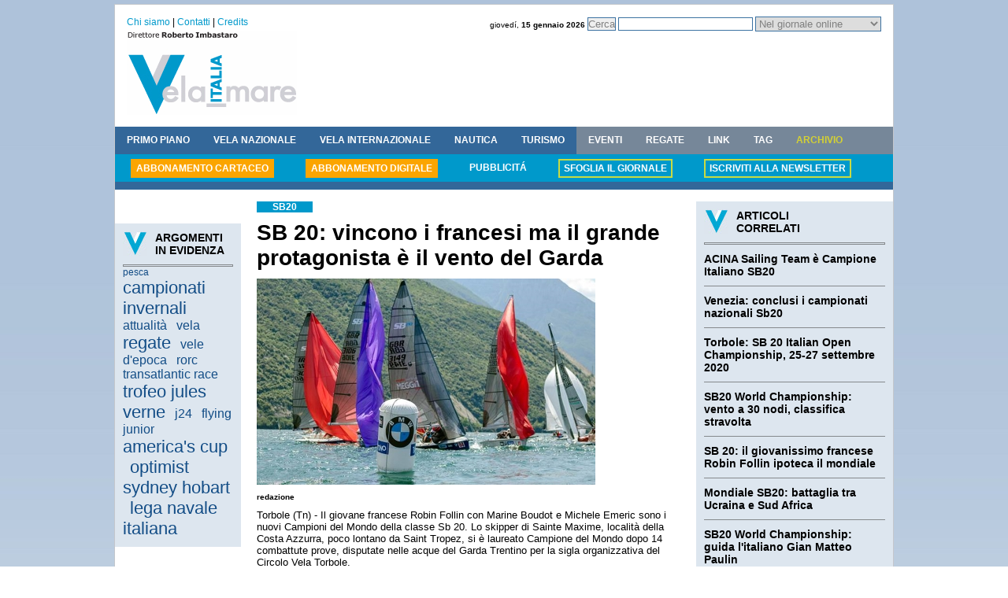

--- FILE ---
content_type: text/html
request_url: https://www.italiavela.it/articolo.asp?idarticolo=sb-20-vincono-francesi-ma-il-grande-protagonista-il-vento-del-garda_22746
body_size: 19229
content:
<!DOCTYPE HTML PUBLIC "-//W3C//DTD HTML 4.01 Transitional//EN" "http://www.w3.org/TR/html4/loose.dtd">
<html>
<head>
<link rel="stylesheet" href="/italiavela.css">
<link rel="icon" href="/img/favicon.ico">
<META NAME="Author" CONTENT="www.telemata.it">
<link rel="alternate" type="application/rss+xml" title="RSS Italiavela" href="http://www.italiavela.it/rssitaliavela.asp">
<meta http-equiv="content-type" content="text/html; charset=windows-1252">
<meta http-equiv="Refresh" content="300">
<script async src="https://pagead2.googlesyndication.com/pagead/js/adsbygoogle.js?client=ca-pub-3804605827768098" crossorigin="anonymous"></script>

<title>SB 20: vincono i francesi ma il grande protagonista &#232; il vento del Garda - Italiavela</title>
<meta name="Description" content="Italiavela - SB 20: vincono i francesi ma il grande protagonista è il vento del Garda - Il giovane francese Robin Follin con Marine Boudot e Michele Emeric sono i nuovi Campioni del Mondo della classe Sb 20...">
<meta name="Keywords" content="vela,vincono,francesi,grande,protagonista,vento,del,garda,alla,fine,bellissime,regate,per,organizzazione,del,circolo,vela,torbole,coordinato,gian,franco,tonelli.">
</head>

<body>

<!-- pulsante FB like --> 
<div id="fb-root"></div>
<script>(function(d, s, id) {
  var js, fjs = d.getElementsByTagName(s)[0];
  if (d.getElementById(id)) return;
  js = d.createElement(s); js.id = id;
  js.src = "//connect.facebook.net/it_IT/all.js#xfbml=1";
  fjs.parentNode.insertBefore(js, fjs);
}(document, 'script', 'facebook-jssdk'));</script>
<!-- fine pulsante FB like -->

<!-- Inizio codice Overlay eADV.it per il sito italiavela.it -->
<script type="text/javascript"
src="http://www.eadv.it/track/?x=82-11490-b0-3-c1-0-f5-15-ac-1x1-01-0-be&amp;u=ittia.lailaev">
</script>
<!-- Fine codice Overlay eADV.it per il sito italiavela.it -->

<div id="wrapper_gen">
	<div id="wrapper_testata">
	<ul id="menu_servizio">
		<li><a href="chisiamo.asp">Chi siamo</a> | </li>
		<li><a href="contatti.asp">Contatti</a> | </li>
		<li><a href="credits.asp">Credits</a></li>
	</ul>
	
	<div id="cerca_testata">
		<span class="data_testata">gioved&iacute;, <b>15 gennaio 2026</b></span>
		<form action="" name="g" onsubmit="return chkform();">
		<input type="button" value="Cerca" onclick="javascript:if(chkform()){f1.submit()};">
		<input type="text" id="q" name="q" size="20" maxlength="50">
		<input type="hidden" value="italiavela.it/archivio" name="as_sitesearch">
		<input type="hidden" name="testo_cerca" value="">
		<select name="tipo">
			<option value="1">Nel giornale online</option>
			<option value="2">In archivio (con Google)</option>
		</select>
		</form>
	</div>
	<div class="clear"></div>
	
		<a href="http://www.italiavela.it/"><img src="/img/testata_piccola.gif" alt="" width="216" height="106" border="0"></a>
		<div id="adsense_testata_piccola">

			<!--	BANNER TESTATA   PICCOLA --->

		</div>
	
</div>
<ul id="menu_nav">
	<li><a href="cerca.asp?idarea=11&amp;nomearea=primo piano">PRIMO PIANO</a></li>
	<li><a href="cerca.asp?idarea=12&amp;nomearea=vela nazionale">VELA NAZIONALE</a></li>
	<li><a href="cerca.asp?idarea=13&amp;nomearea=vela internazionale">VELA INTERNAZIONALE</a></li>
	<li><a href="cerca.asp?idarea=15&amp;nomearea=nautica">NAUTICA</a></li>
	<li><a href="cerca.asp?idarea=14&amp;nomearea=turismo">TURISMO</a></li>
	<li><a class="grigio" href="eventi.asp">EVENTI</a></li>
	<li><a class="grigio" href="calendario_regate.asp">REGATE</a></li>
	<li><a class="grigio" href="link.asp">LINK</a></li>
	<li><a class="grigio" href="tag.asp">TAG</a></li>
	<li><a class="grigio_evid" href="archivio.asp">ARCHIVIO</a></li>
</ul>
<ul id="sottomenu">
	<li class="sfondoArancio"><a class="evid_arancio" href="abbonamento.asp">ABBONAMENTO CARTACEO</a></li>
	<li class="sfondoArancio"><a class="evid_arancio" href="abbonamento.asp">ABBONAMENTO DIGITALE</a></li>
	<li><a href="pubblicita.asp">PUBBLICIT&Aacute;</a></li>
	
	<li><a class="contorno_giallo" href="archivioflip/093">SFOGLIA IL GIORNALE</a></li>
	
	<li><a  class="contorno_giallo" href="registrati.asp">ISCRIVITI ALLA NEWSLETTER</a></li>
</ul>
<script type="text/javascript" src="/f_corsic.js"></script>
<script type="text/javascript">
var f1 = document.g;
function chkform(){
	if (f1.tipo.value==1){
		f1.testo_cerca.value=f1.q.value;
		f1.action="cerca.asp";
		}
	else if (f1.tipo.value==2){
		f1.action="http://www.google.com/search";
		}	
	var testo = document.getElementById("q").value ;
	testo = Trim(testo) ;
	document.getElementById("q").value = testo ; 
	
	if (testo.length < 3){
		alert ("Digitare almeno 3 caratteri") ;
		return false ;
	} else {
		return true ;
	}
}
</script>
	<div id="wrapper_centrale">
		<div id="col_sin">
			<!-- *** manca cancelletto *** include virtual="/adsense/grattacielo_160x600_INC.asp"-->
			<br><br>
			
<div id="boxgrigio" style="width:140px;">
<img src="img/v_grigia.gif" alt="" width="31" height="31" border="0"><span class="titolo">ARGOMENTI<br>IN EVIDENZA</span>
<hr>

	<a
	 class=tag_1 href="tag.asp?idargomento=pesca_260">pesca</a>
	&nbsp;&nbsp;

	<a
	 class=tag_3 href="tag.asp?idargomento=campionati-invernali_180">campionati invernali</a>
	&nbsp;&nbsp;

	<a
	 class=tag_2 href="tag.asp?idargomento=attualita_538">attualità</a>
	&nbsp;&nbsp;

	<a
	 class=tag_2 href="tag.asp?idargomento=vela_65">vela</a>
	&nbsp;&nbsp;

	<a
	 class=tag_3 href="tag.asp?idargomento=regate_221">regate</a>
	&nbsp;&nbsp;

	<a
	 class=tag_2 href="tag.asp?idargomento=vele-epoca_397">vele d'epoca</a>
	&nbsp;&nbsp;

	<a
	 class=tag_2 href="tag.asp?idargomento=rorc-transatlantic-race_925">rorc transatlantic race</a>
	&nbsp;&nbsp;

	<a
	 class=tag_3 href="tag.asp?idargomento=trofeo-jules-verne_573">trofeo jules verne</a>
	&nbsp;&nbsp;

	<a
	 class=tag_2 href="tag.asp?idargomento=j24_320">j24</a>
	&nbsp;&nbsp;

	<a
	 class=tag_2 href="tag.asp?idargomento=flying-junior_1209">flying junior</a>
	&nbsp;&nbsp;

	<a
	 class=tag_3 href="tag.asp?idargomento=america-cup_196">america's cup</a>
	&nbsp;&nbsp;

	<a
	 class=tag_3 href="tag.asp?idargomento=optimist_148">optimist</a>
	&nbsp;&nbsp;

	<a
	 class=tag_3 href="tag.asp?idargomento=sydney-hobart_469">sydney hobart</a>
	&nbsp;&nbsp;

	<a
	 class=tag_3 href="tag.asp?idargomento=lega-navale-italiana_520">lega navale italiana</a>
	&nbsp;&nbsp;

</div>

		</div><!-- fine #col_sin -->	
		
		<div id="col_centr">
			<div id="articolo">
				<h2>SB20</h2>
				<h1>SB 20: vincono i francesi ma il grande protagonista &#232; il vento del Garda</h1>
				
					<img align="top" src="public/foto_articoli/20150710_221611.jpg" title="sb 20 vincono francesi ma il grande protagonista 232 il vento del garda"alt="sb 20 vincono francesi ma il grande protagonista 232 il vento del garda">
					<br>
					<span class="autore_articolo">redazione</span>
				
				<p><p style="background-image: initial; background-attachment: initial; background-size: initial; background-origin: initial; background-clip: initial; background-position: initial; background-repeat: initial" class="MsoNormal"><span style="font-size: 10pt; font-family: Verdana, sans-serif">Torbole (Tn) -&nbsp;</span><span style="font-size: 10pt; font-family: Verdana, sans-serif">Il giovane francese Robin Follin con Marine Boudot e Michele Emeric sono i nuovi Campioni del Mondo della classe Sb 20. Lo skipper di Sainte Maxime, localit&agrave; della Costa Azzurra, poco lontano da Saint Tropez, si &egrave; laureato Campione del Mondo dopo 14 combattute prove, disputate nelle acque del Garda Trentino per la sigla organizzativa del Circolo Vela Torbole. &nbsp;</span></p>  <p style="background-image: initial; background-attachment: initial; background-size: initial; background-origin: initial; background-clip: initial; background-position: initial; background-repeat: initial" class="MsoNormal"><span style="font-size: 10pt; font-family: Verdana, sans-serif">Follin &egrave; cresciuto con la flotta del singolo O'Pen Bic, la barchetta che i nostri cugini d'Oltralpe usano per avvicinare i giovani alle regate. Tra le sue vittorie c'&egrave; stata anche la Louis Vuitton Junior in occasione della Coppa America. Staccato di 10 punti (che nei conteggi velici sono di fatto altrettante posizioni in gara) ha chiuso l'ucraino Lukas Rodion, gi&agrave; medaglia olimpica con il 49Er, colui che era stato protagonista nelle regate di avvicinamento al Mondiale. Terzo conclude l'australiano Robert Jeggreys che batte a sua volta il sudafricano Roger Hudson. Il primo italiano della Top ten &egrave; Gian Matteo Paulin del Cus Bologna, finito 6&deg;, che correva con l'olimpico australiano Ian Ainslie, lo stratega di &quot;Shosholoza&quot; alla Coppa America del 2007.Nella Flotta Silver (il gruppo dei secondi 50) affermazione per il russo Vladislaav Ivanosky dove il trentino Claudio Dutto con l'olimpico romano Andrea Trani e l'altro trentino Max Colotta (giovane e promettente progettista di Skiff acrobatici) ha meritato una bellissima 4a posizione.&nbsp;</span></p></p>
				<br><strong>10/07/2015 20:13:00</strong>
				<span class="riservata">&copy; riproduzione riservata</span>

			</div>


<!-- Inizio codice Hotspot eADV.it per il sito italiavela.it -->
<script type="text/javascript"
src="http://www.eadv.it/track/?x=20-11490-1d-6-dd-0-ba-15-aa-234x60-e4-0-6c&amp;u=ittia.lailaev&amp;cttl=000000&amp;ctxt=0c0c0c&amp;cbg=77fffa&amp;cbgh=fb911a&amp;w=530&amp;h=400">
</script>
<!-- Fine codice Hotspot eADV.it per il sito italiavela.it -->
<br><br>

<!-- pulsante FB like --> 
<div class="fb-like" data-href="http://www.italiavela.it/articolo.asp?idarticolo=sb-20-vincono-francesi-ma-il-grande-protagonista-il-vento-del-garda_22746" data-width="100%" data-layout="standard" data-action="like" data-show-faces="true" data-share="true"></div>
<!-- fine pulsante FB like --> 
<br>
<!-- pulsante TWITTER segui --> 
<a href="https://twitter.com/share" class="twitter-share-button" data-lang="it">Tweet</a>
<script>!function(d,s,id){var js,fjs=d.getElementsByTagName(s)[0],p=/^http:/.test(d.location)?'http':'https';if(!d.getElementById(id)){js=d.createElement(s);js.id=id;js.src=p+'://platform.twitter.com/widgets.js';fjs.parentNode.insertBefore(js,fjs);}}(document, 'script', 'twitter-wjs');</script>
<!-- fine pulsante TWITTER segui --> 

	<!-- <a href="http://www.dayuse-hotels.com/it/IT/"><img src="banner/dayuse.jpg" alt="" width="300" height="240" border="0"></a> -->
		</div><!-- fine #col_centr -->	
		
		<div id="col_dx">
			
			<!-- BANNER DESTRA -->
			
		<div id="boxgrigio">
		<img src="img/v_grigia.gif" alt="" width="31" height="31" border="0"><span class="titolo">ARTICOLI<br>CORRELATI</span>
		<hr>
		
			<div class="item">
			<h2><a href="articolo.asp?idarticolo=acina-sailing-team-campione-italiano-sb20_36886">ACINA Sailing Team è Campione Italiano SB20</a></h2>
			<!-- <p></p> -->
			</div>
		
			<div class="item">
			<h2><a href="articolo.asp?idarticolo=venezia-conclusi-campionati-nazionali-sb20_35515">Venezia: conclusi i campionati nazionali Sb20</a></h2>
			<!-- <p></p> -->
			</div>
		
			<div class="item">
			<h2><a href="articolo.asp?idarticolo=torbole-sb-20-italian-open-championship-25-27-settembre-2020_34691">Torbole: SB 20 Italian Open Championship, 25-27 settembre 2020</a></h2>
			<!-- <p></p> -->
			</div>
		
			<div class="item">
			<h2><a href="articolo.asp?idarticolo=sb20-world-championship-vento-30-nodi-classifica-stravolta_22740">SB20 World Championship: vento a 30 nodi, classifica stravolta</a></h2>
			<!-- <p></p> -->
			</div>
		
			<div class="item">
			<h2><a href="articolo.asp?idarticolo=sb-20-il-giovanissimo-francese-robin-follin-ipoteca-il-mondiale_22735">SB 20: il giovanissimo francese Robin Follin ipoteca il mondiale</a></h2>
			<!-- <p></p> -->
			</div>
		
			<div class="item">
			<h2><a href="articolo.asp?idarticolo=mondiale-sb20-battaglia-tra-ucraina-sud-africa_22724">Mondiale SB20: battaglia tra Ucraina e Sud Africa</a></h2>
			<!-- <p></p> -->
			</div>
		
			<div class="item">
			<h2><a href="articolo.asp?idarticolo=sb20-world-championship-guida-italiano-gian-matteo-paulin_22706">SB20 World Championship: guida l'italiano Gian Matteo Paulin</a></h2>
			<!-- <p></p> -->
			</div>
		
			<div class="item">
			<h2><a href="articolo.asp?idarticolo=torbole-parte-domani-il-mondiale-sb20_22687">Torbole: parte domani il mondiale SB20</a></h2>
			<!-- <p></p> -->
			</div>
		
			<div class="item">
			<h2><a href="articolo.asp?idarticolo=sb20-torbole-incorona-bianchi-negri-ferro-campioni-italiani_22606">SB20: Torbole incorona Bianchi, Negri e Ferro Campioni Italiani</a></h2>
			<!-- <p></p> -->
			</div>
		
			<div class="item">
			<h2><a href="articolo.asp?idarticolo=pietro-negri-guida-il-tricolore-sb-20-del-garda-trentino_22596">Pietro Negri guida il tricolore SB 20 del Garda Trentino</a></h2>
			<!-- <p></p> -->
			</div>
		
		</div>
		
			<br>
			<!-- ***** manca cancelletto**** include virtual="/adsense/quadrato_250x250_INC.asp"-->
			<br><br>
			
	<div id="boxgrigio">
	<img src="img/v_grigia.gif" alt="" width="31" height="31" border="0"><span class="titolo">I PIU' LETTI<br>DELLA SETTIMANA</span>
	<hr>
	
		<div class="item">
			<h2><a href="articolo.asp?idarticolo=la-coppa-che-divide-barcellona-auckland-il-sogno-ancora-aperto-di-napoli_41298">La Coppa che divide: Barcellona, Auckland e il sogno (ancora aperto) di Napoli</a></h2>
			<p>Capitale Europea dello Sport 2026, la città ha il tempo per trasformare rischi in trionfo, bilanciando spettacolo, economia e comunità – un banco di prova unico per dimostrare che la Coppa America può rigenerare senza dividere</p>
		</div>
	
		<div class="item">
			<h2><a href="articolo.asp?idarticolo=proteste-in-regata-ci-pensera_41304">Proteste in regata? Ci penser&#224; l'AI</a></h2>
			<p>ZF Media lancia l'esperimento "Regatta Advisor" una Web App alla quale potrai descrivere un incidente di regata, vedere quali regole si applicano al tuo caso, avere un quadro più chiaro, utile per la protesta</p>
		</div>
	
		<div class="item">
			<h2><a href="articolo.asp?idarticolo=rorc-transatlantic-race-maxi-yacht-al-via-da-lanzarote-verso-antigua_41302">RORC Transatlantic Race: maxi yacht al via da Lanzarote verso Antigua</a></h2>
			<p>Tra i protagonisti spicca Raven, il rivoluzionario Baltic 111 semi-foiler, dotato di T-foil simili agli AC75 e già collaudato con diversi attraversamenti oceanici. Con una media prevista di oltre 25 nodi, potrebbe puntare al record monoscafi sulle 24 ore</p>
		</div>
	
		<div class="item">
			<h2><a href="articolo.asp?idarticolo=trofeo-jules-verne-foil-inutilizzabile-per-idec_41301">Trofeo Jules Verne: foil inutilizzabile per IDEC</a></h2>
			<p>Le condizioni particolarmente calme di ieri hanno permesso all’equipaggio di notare il danno al foil di dritta, lo stesso che aveva urtato ad alta velocità una grande rete da pesca con i suoi galleggianti durante il passaggio sotto Capo Leeuwin</p>
		</div>
	
		<div class="item">
			<h2><a href="articolo.asp?idarticolo=lago-maggiore-xi-edizione-in-cantiere-del-convegno-nazionale-tra-legno-acqua_41303">Lago Maggiore: XI edizione &#8220;in cantiere&#8221; del Convegno nazionale &quot;Tra Legno e Acqua&quot;</a></h2>
			<p>Sabato 31 gennaio, presso la Fondazione Officine dell’Acqua di Laveno Mombello torna “Tra Legno e Acqua”, l’autorevole convegno nazionale dedicato al mondo delle imbarcazioni storiche e della marineria tradizionale</p>
		</div>
	
		<div class="item">
			<h2><a href="articolo.asp?idarticolo=napoli-domenica-in-acqua-per-invernale_41305">Napoli, domenica in acqua per l'Invernale</a></h2>
			<p>Dopo lo stop legato alle festività natalizie, si scende di nuovo in mare per la 4a giornata del Campionato Invernale d’Altura di Napoli. Di scena, il Circolo Canottieri Napoli, che mette in palio la Coppa Ralph Camardella</p>
		</div>
	
		<div class="item">
			<h2><a href="articolo.asp?idarticolo=invernale-del-tigullio-sabato-seconda-manche-con-trenta-barche_41306">Invernale del Tigullio: sabato seconda manche con trenta barche</a></h2>
			<p>La rassegna velica a cura del Comitato Circoli Velici Tigullio, dopo le otto prove nei primi tre week end comprendenti anche la Tigullio 50 Race, è pronta a regalare nuove emozioni</p>
		</div>
	
		<div class="item">
			<h2><a href="articolo.asp?idarticolo=team-banque-populaire-2026-un-anno-tra-record-innovazione-grandi-ambizioni_41307">Team Banque Populaire 2026: un anno tra record, innovazione e grandi ambizioni</a></h2>
			<p>Il 2026 si preannuncia come una stagione cruciale per il Team Banque Populaire, impegnato su più fronti con l’obiettivo dichiarato di vincere e innovare</p>
		</div>
	
		<div class="item">
			<h2><a href="articolo.asp?idarticolo=invernale-roma-giornata-rigida-vento-teso_41310">Invernale Roma: giornata rigida e vento teso</a></h2>
			<p>Una temperatura rigida invernale, vento teso da terra e mare piatto hanno caratterizzato la 4a giornata di regate del 45mo Campionato Invernale d’altura di Roma con una prova per ciascuna delle categorie presenti sulla linea di partenza</p>
		</div>
	
		<div class="item">
			<h2><a href="articolo.asp?idarticolo=campionato-invernale-di-marina-di-loano-numeri-continuita-per-edizione_41309">Campionato Invernale di Marina di Loano: numeri e continuit&#224; per l&#8217;8&#170; edizione</a></h2>
			<p>Tre le prove su percorsi a bastone disputate nelle giornate di sabato 10 e domenica 11 gennaio in condizioni di brezza tra gli 8 e i 12 nodi, utili e necessari per far regatare con successo i 44 equipaggi iscritti</p>
		</div>
	
	</div>

		</div><!-- fine #col_dx -->	
	</div><!-- fine #wrapper_centrale -->
	<div class="clear"></div>
	<div id="footer">
	&copy; 2005 - 2011 Mediaspeed Srl
	<ul>
		<li>| <a href="/">Home</a></li>
		<li>| <a href="/datisocietari.asp">Dati societari</a></li>
	</ul>
</div>
<div class="clear"></div>
<div id="infoCookie">
Utilizzando questo sito accetti l’uso di cookie per analisi e pubblicità.&nbsp;<a href="cookie.asp"> Approfondisci</a>
</div>
<br>

</div>



<script type="text/javascript">
<!--
document.open("text/html");
document.write("<sc"+"ript type='text\/javascript' src='http://www.telemata.it/accessi/log.asp?log=italiavela&url=" + escape(document.URL) + "&ref=" + escape(document.referrer) + "&drt=0&fnd=-1'><\/script>");
document.close();
//-->
</script>
<script type="text/javascript">
var gaJsHost = (("https:" == document.location.protocol) ? "https://ssl." : "http://www.");
document.write(unescape("%3Cscript src='" + gaJsHost + "google-analytics.com/ga.js' type='text/javascript'%3E%3C/script%3E"));
</script>
<script type="text/javascript">
//var pageTracker = _gat._getTracker("UA-5557515-2");
var pageTracker = _gat._getTracker("UA-35578873-1");
pageTracker._trackPageview();
</script>
</body>
</html>

--- FILE ---
content_type: text/html; charset=utf-8
request_url: https://www.google.com/recaptcha/api2/aframe
body_size: 249
content:
<!DOCTYPE HTML><html><head><meta http-equiv="content-type" content="text/html; charset=UTF-8"></head><body><script nonce="PIBqkByTS6gQfHd0o20l3w">/** Anti-fraud and anti-abuse applications only. See google.com/recaptcha */ try{var clients={'sodar':'https://pagead2.googlesyndication.com/pagead/sodar?'};window.addEventListener("message",function(a){try{if(a.source===window.parent){var b=JSON.parse(a.data);var c=clients[b['id']];if(c){var d=document.createElement('img');d.src=c+b['params']+'&rc='+(localStorage.getItem("rc::a")?sessionStorage.getItem("rc::b"):"");window.document.body.appendChild(d);sessionStorage.setItem("rc::e",parseInt(sessionStorage.getItem("rc::e")||0)+1);localStorage.setItem("rc::h",'1768510151326');}}}catch(b){}});window.parent.postMessage("_grecaptcha_ready", "*");}catch(b){}</script></body></html>

--- FILE ---
content_type: text/css
request_url: https://www.italiavela.it/italiavela.css
body_size: 2433
content:
/* ---------------------------------------------- GENERAL -------- */
* {margin: 0;padding: 0;}
a {text-decoration: none; color:#134D86;outline:none;}
a:hover {text-decoration: underline;}
img {border:none;}
body {background: white url(/img/bkg_body.jpg) repeat-x;
	font-family: Arial, Helvetica, sans-serif;
	font-size: 12px;
	/*color: #454545; colore fondamentale del testo */
	margin: 5px;
	text-align: center;
}
div.clear {clear: both;}
hr.liste_articoli {width: 90%; color: Silver; height: 1px;}

/* ---------------------------------------------- WRAPPER -------- */
#wrapper_gen {background-color: white;	text-align: left;	width: 988px;position: relative;	margin: 0px auto;	padding: 0; border: 1px solid #C4C7CC;}
#wrapper_testata {padding: 15px;}
#col_sin_home {width: 468px;float: left;background-color: white;}
#col_centr_home {width: 200px;float: left;background-color:#79859B; 
/*background-color: #E9EDF0;padding: 0 11px 0 11px;margin: 0 10px 5px 9px;overflow:hidden;*/
}
#col_dx_home {width: 300px; float: right; padding: 0 10px 0 10px; background-color:#79859B;}
#wrapper_centrale {margin-top: 15px;}
#col_sin {width: 160;float: left;}
#col_centr { width: 538px; float:left; margin: 0 20px 0 20px;;}
#col_dx {width: 250px;float: right;}

#semicol_sin { float: left; width: 48%;}
#semicol_dx { float: right; width: 48%; }

/* ---------------------------------------------- FOOTER -------- */
#footer {background-color: #336799;color: White;font-weight: bold;font-size: 11px;height: 40px;padding-left: 30px;line-height: 40px;margin-top: 10px;}
#footer ul{list-style-type: none; padding-left:40px; padding-right:40px; float: right;}
#footer li {display: inline; height: 40px;}
#footer a {color: White;}

/* ---------------------------------------------- INFO COOKIE-------- */
#infoCookie {background-color: red;color: White; font-weight: bold; font-size: 11px; height: 20px;padding-left: 30px;line-height: 20px;margin-top: 10px; margin-bottom: 20px;}
#infoCookie a {color: White;}


/* ---------------------------------------------- TESTATA -------- */
div.bannerCookie {background-color: #336799; width:100%; color:white; font-weight:bold;padding:3px;}
div.bannerCookie a {color:white;}

#menu_servizio {width: 300px; float: left;}
#menu_servizio ul {list-style-type: none;}
#menu_servizio li {display: inline;}
#menu_servizio a {color:#0099CB;/*font-weight: bold;*/}

#cerca_testata {float: right;}
#cerca_testata form {display: inline;}
/*#cerca_testata form {float:right; text-align: right;}*/
#cerca_testata form input, #cerca_testata form submit,#cerca_testata form select {border: 1px solid #3D73A2;color: Gray;}
input.btn_search {margin-left: 10px;width: 75px;}
#adsense_testata {float: right; margin-top: 50px;}
#adsense_testata_piccola {float: right; margin-top: 20px;}
span.data_testata {font-size: 10px;}

/* ---------------------------------------------- MENU NAVIGAZIONE -------- */
#menu_nav {background-color: #336799;height: 35px;background-image: url(/img/bkg_menu_nav.jpg);	background-position: right;background-repeat: no-repeat;}
#menu_nav ul {list-style-type: none; padding-left:24px;}
#menu_nav li {display: inline; height: 35px;}
#menu_nav a {font-size: 12px;color: White;font-weight: bold;display: block;line-height: 35px;float: left;padding: 0 15px 0 15px;}
#menu_nav a.grigio {background-color: #768799;}
#menu_nav a.grigio_evid {background-color: #768799; color: #D4D134;}


/* ---------------------------------------------- SOTTOMENU NAVIGAZIONE -------- */
#sottomenu {background-color: #0099CB;height:35px; border-bottom: 10px solid #336799;}
#sottomenu ul {list-style-type: none; padding-left:20px;}
#sottomenu li {display: inline;}
#sottomenu li.sfondoArancio {background-color: #FBA500;}
#sottomenu a {font-size: 12px;color: White;font-weight: bold;display: block;line-height: 35px;float: left;margin: 0 20px 0 20px;}
#sottomenu a.contorno_giallo {line-height: 20px;border: 2px solid #C8DB43;padding: 0 5px 0 5px;	margin-top: 6px;}
#sottomenu a.evid_arancio {line-height: 20px;border: 2px solid #FBA500;	background-color: #FBA500;	padding: 0 5px 0 5px;margin-top: 6px;}

#sottomenu a.evid_bluchiaro {line-height: 20px;border: 2px solid #FBA500;	background-color:  #0099CB;	padding: 0 5px 0 5px;margin-top: 6px;}

#sottomenu a.evid_bluscuro {line-height: 20px;border: 2px solid #FBA500;	background-color:  #2E679A;	padding: 0 5px 0 5px;margin-top: 6px;}


/* ---------------------------------------------- NEWS CENTRALI -------- */
div.news {border-bottom: 1px solid #85898C; text-align: center; background-color: #E9EDF0; padding: 10px;}
div.news h1 {font-size: 16px;font-weight: bold; margin: 10px 0 10px 0;}
div.news h1 a {color: Black;}
div.news img {margin: 10px 0 10px 0;}

/* ---------------------------------------------- ARTICOLO TESTA -------- */
div.articolo_testa{width: 448px;	border: 10px solid #79859B;background-color: #0099CB;color: white; overflow: auto;}
div.articolo_testa h1 {margin: 10px 10px 5px 10px;font-size: 32px;}
div.articolo_testa h1 a {color: white;}
div.articolo_testa p {margin: 10px 10px 5px 10px; font-weight: bold;}
div.articolo_testa img.leggi {float: right; margin: 5px 10px 5px 5px;}

/* ---------------------------------------------- ARTICOLI SINISTRA -------- */
div.articolo_sinistra {background-color: white; width: 468px; margin-top: 10px; padding-right: 10px;overflow: auto;}
div.articolo_sinistra img {text-align: left;margin-right: 10px;float: left;}
div.articolo_sinistra span.argomento { color: white; background-color: #FBA500; font-weight: bold; padding: 0 5px 0 5px;}
div.articolo_sinistra h1 {font-size: 18px; font-weight: bold; margin-top: 5px;}
div.articolo_sinistra h1 a {color: Black;}
div.articolo_sinistra p { margin: 5px 0 5px 0; }
div.articolo_sinistra img.leggi {float: right; margin: 5px 10px 5px 5px;}
div.articolo_sinistra h3 {font-size: 16px; font-weight: bold; margin-top: 5px;}
div.articolo_sinistra h3 a {color: Black;}

/* ---------------------------------------------- PRESS DESTRA -------- */
div.press_destra {background-color: white; width: 290px; margin: 0px; padding: 5px 10px 5px 0;overflow: auto;}
div.press_destra img {text-align: left;margin-right: 10px;float: left;}
div.press_destra span.argomento { color: white; background-color: #FBA500; font-weight: bold; padding: 0 5px 0 5px;}
div.press_destra h1 {font-size: 16px; font-weight: bold; margin-top: 5px;}
div.press_destra h1 a {color: Black;}
div.press_destra p { margin: 5px 0 5px 0; }
div.press_destra img.leggi {float: right; margin: 5px 10px 5px 5px;}
div.press_destra h3 {font-size: 14px; font-weight: bold; margin-top: 5px;}
div.press_destra h3 a {color: Black;}


/* ---------------------------------------------- ARTICOLI ULTIMI HOME -------- */

#ultimi_home ul {list-style-type: none;}
#ultimi_home li {padding: 10px;}
#ultimi_home span.argomento {color: white; background-color: #FBA500; font-weight: bold; padding: 0 5px 0 5px;}
#ultimi_home h3 {margin: 5px 0 5px 0;}
#ultimi_home a {font-size: 16px; color: Black;}

/* ---------------------------------------------- VIDEO HOME -------- */
#video_home{width:280px;background-color: #336799;	color: white;padding: 0 10px 10px 10px;margin-bottom: 10px}
#video_home h1 a {color: White; font-size: 16px; font-weight: bold;}
#video_home img.archivio_video{margin-top:10px;float:right;}
#col_dx img.bnr_dx {margin: 0 0 10px 0; }

/* ---------------------------------------------- ARTICOLo -------- */
#articolo h1 {font-size: 28px; margin: 10px 0 10px 0;}
#articolo h2 {background-color: #0099CB;color:white; font-size: 12px; padding: 0 20px 0 20px; display: inline;}
#articolo p {font-size: 12px;}
span.autore_articolo {font-size: 10px; font-weight: bold; margin: 10px 0 10px 0; display: block;}
span.riservata {font-size: 10px; font-weight: bold; margin: 10px 0 10px 0; display: block; text-align: right;}


/* -------------------------------------------- BOX GRIGI -------- */
#boxgrigio {background-color: #DDE6EF; padding: 10px; }
#boxgrigio img {float: left; margin-right: 10px;}
#boxgrigio span.titolo{font-size: 14px; font-weight: bold;}
#boxgrigio div.item {border-bottom: 1px solid #85898C; padding: 10px 0 10px 0;}
#boxgrigio h2 {margin: 0; /* 10px 0 10px 0;*/}
#boxgrigio h2 a {font-size: 14px;color: Black; /*margin: 10px 0 10px 0;*/}
#boxgrigio p {margin-top: 10px;}
a.tag_1 {font-size: 12px;}
a.tag_2 {font-size: 16px;}
a.tag_3 {font-size: 22px;}
#boxgrigio hr {height: 1px; margin-top: 10px; border: 1px solid #85898C; }

/* ------------------------------------- ELENCHI ARTICOLI CON FOTO -------- */
div.elenco_articoli_foto {border-bottom: 1px dashed silver;padding: 10px 0 10px 0;}
div.elenco_articoli_foto img {float: left; margin-right: 10px; width: 143px;}
div.elenco_articoli_foto h1 a {color: Black; font-size: 18px;}
div.elenco_articoli_foto img.leggi {float: right; margin-left: 10px; width: 46px; bottom:0;}
div.elenco_articoli_foto span.data{color:#E9262E ; font-weight: bold; font-size: 12px;}

/* ------------------------------------- paginazione -------- */
#paginazione {text-align: center; margin-top: 20px; font-size: 14px; font-weight: bold;}

/* ------------------------------------- varie -------- */
h1.titolo_pagina{font-size: 24px;margin-bottom: 10px;}
h3.titolo_pagina{font-size: 16px;margin: 10px 0 10px 0;}
td.data_azzurra{font-family: Arial, Helvetica, sans-serif;font-size: 14px;color: #217EC3;font-weight: bold;}
td.chiaro {font-family: Verdana, Geneva, Arial, Helvetica, sans-serif;background-color: #EEEEEE;color: #292929;font-size: 12px;padding: 3px;}
a.testo {font-weight: bold;}

/* ------------------------------------- webradio -------- */
div.puntata_radio h2 {font-size: 11px; font-weight: bold;}
div.puntata_radio p{font-size: 11px;}
div.puntata_radio a.rosso {float: right; background-color: #E2001F; color: white; font-weight: bold; padding: 0px 10px 0px 10px; display: block; margin-top: 10px;}
div.puntata_radio a.blu {float: right; background-color: #00A0F0; color: white; font-weight: bold; padding: 0px 10px 0px 10px; display: block; margin-top: 10px;}
div.puntata_radio img {text-align: right; display: block; float: left; margin-right: 5px;}
hr.dotted {border: thin dashed Silver; margin: 15px 0 15px 0}
a.listina_puntate {font-size: 14px; color: Black; line-height: 20px;}

/* ------------------------------------- fotogallery -------- */
img.fotoGallery {border: 1px solid #B8B8B7;width: 330px; margin-top: 20px;}
span.didascaliaFotoGallery {
	color: #353535;
	display: block;
	border: 1px solid #B8B8B7;
	text-indent: 5px;
	font-weight: bold;
	background-color: #DBDCDE;
	width: 330px;
	height: 20px;
	margin-top: 10px;
	padding-top: 4px;
	line-height: 16px;
}

div.fotoGalleryBig {width: 700px;border: 1px solid #B8B8B7;background-color: #DBDCDE;text-align:center; margin-top: 20px; }
img.fotoGalleryBig {border: 1px solid #B8B8B7; margin-bottom: 15px;}
div.barraScorrimento {background-color: #FF9900; margin: 15px;height: 20px; font-weight: bold;line-height: 20px;}
div.barraScorrimento a {color: black; line-height: 20px;font-size: weight;}

h1.fotoGalleryBig {
font-size: 14px;
	color: #353535;
	border: 1px solid #B8B8B7;
	text-indent: 5px;
	font-weight: bold;
	background-color: #DBDCDE;
	width: 700px;
	height: 20px;
	margin-top: 10px;
	padding-top: 4px;
	line-height: 16px;
}



